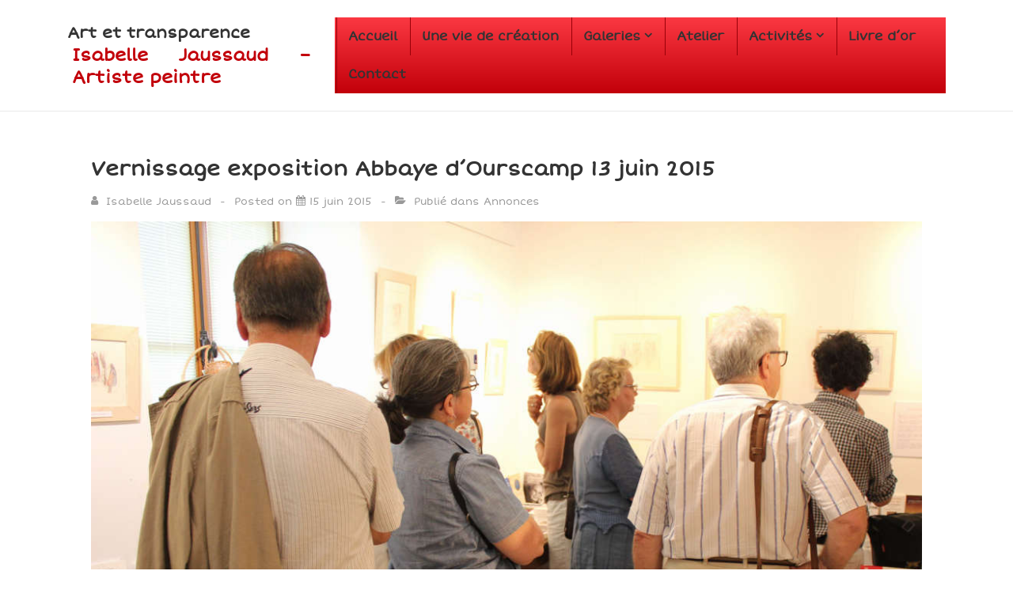

--- FILE ---
content_type: text/html; charset=UTF-8
request_url: https://www.artettransparence.com/vernissage-exposition-abbaye-dourscamp-13-juin-2015/
body_size: 16509
content:
<!doctype html>
<html class="no-js" lang="fr-FR" > <!--<![endif]-->

	<head>
		<meta charset="UTF-8"/>
		<meta name="viewport" content="width=device-width, initial-scale=1.0">
		<link rel="profile" href="http://gmpg.org/xfn/11"/>
		<link rel="pingback" href="https://www.artettransparence.com/xmlrpc.php"/>
		<meta name='robots' content='max-image-preview:large' />

	<!-- This site is optimized with the Yoast SEO plugin v15.8 - https://yoast.com/wordpress/plugins/seo/ -->
	<title>Vernissage exposition Abbaye d&#039;Ourscamp 13 juin 2015 | Art et transparence - Isabelle Jaussaud</title>
	<meta name="robots" content="index, follow, max-snippet:-1, max-image-preview:large, max-video-preview:-1" />
	<link rel="canonical" href="https://www.artettransparence.com/vernissage-exposition-abbaye-dourscamp-13-juin-2015/" />
	<meta property="og:locale" content="fr_FR" />
	<meta property="og:type" content="article" />
	<meta property="og:title" content="Vernissage exposition Abbaye d&#039;Ourscamp 13 juin 2015 | Art et transparence - Isabelle Jaussaud" />
	<meta property="og:description" content="[sc:gallery gallery=&rsquo;vernissage 13 juin 2015&prime;] Le vernissage, un véritable moment de partage, d&rsquo;explications, d&rsquo;échange, de découverte&#8230;. Merci à tous ceux qui sont venus voir mon travail et écouter mes explications techniques ! Les œuvres restent exposées jusqu&rsquo;au 28 juin 2015. &hellip; Vernissage exposition Abbaye d&rsquo;Ourscamp 13 juin 2015 Read More &raquo;" />
	<meta property="og:url" content="https://www.artettransparence.com/vernissage-exposition-abbaye-dourscamp-13-juin-2015/" />
	<meta property="og:site_name" content="Art et transparence" />
	<meta property="article:published_time" content="2015-06-15T00:40:46+00:00" />
	<meta property="article:modified_time" content="2015-06-15T12:33:01+00:00" />
	<meta property="og:image" content="https://www.artettransparence.com/wp-content/uploads/IMG_1849.jpg" />
	<meta property="og:image:width" content="1080" />
	<meta property="og:image:height" content="479" />
	<meta name="twitter:label1" content="Écrit par">
	<meta name="twitter:data1" content="Isabelle Jaussaud">
	<script type="application/ld+json" class="yoast-schema-graph">{"@context":"https://schema.org","@graph":[{"@type":"WebSite","@id":"https://www.artettransparence.com/#website","url":"https://www.artettransparence.com/","name":"Art et transparence","description":"Isabelle Jaussaud - Artiste peintre","potentialAction":[{"@type":"SearchAction","target":"https://www.artettransparence.com/?s={search_term_string}","query-input":"required name=search_term_string"}],"inLanguage":"fr-FR"},{"@type":"ImageObject","@id":"https://www.artettransparence.com/vernissage-exposition-abbaye-dourscamp-13-juin-2015/#primaryimage","inLanguage":"fr-FR","url":"https://www.artettransparence.com/wp-content/uploads/IMG_1849.jpg","width":1080,"height":479},{"@type":"WebPage","@id":"https://www.artettransparence.com/vernissage-exposition-abbaye-dourscamp-13-juin-2015/#webpage","url":"https://www.artettransparence.com/vernissage-exposition-abbaye-dourscamp-13-juin-2015/","name":"Vernissage exposition Abbaye d'Ourscamp 13 juin 2015 | Art et transparence - Isabelle Jaussaud","isPartOf":{"@id":"https://www.artettransparence.com/#website"},"primaryImageOfPage":{"@id":"https://www.artettransparence.com/vernissage-exposition-abbaye-dourscamp-13-juin-2015/#primaryimage"},"datePublished":"2015-06-15T00:40:46+00:00","dateModified":"2015-06-15T12:33:01+00:00","author":{"@id":"https://www.artettransparence.com/#/schema/person/486de695aa2cd350e4c03a2708404d02"},"breadcrumb":{"@id":"https://www.artettransparence.com/vernissage-exposition-abbaye-dourscamp-13-juin-2015/#breadcrumb"},"inLanguage":"fr-FR","potentialAction":[{"@type":"ReadAction","target":["https://www.artettransparence.com/vernissage-exposition-abbaye-dourscamp-13-juin-2015/"]}]},{"@type":"BreadcrumbList","@id":"https://www.artettransparence.com/vernissage-exposition-abbaye-dourscamp-13-juin-2015/#breadcrumb","itemListElement":[{"@type":"ListItem","position":1,"item":{"@type":"WebPage","@id":"https://www.artettransparence.com/","url":"https://www.artettransparence.com/","name":"Accueil"}},{"@type":"ListItem","position":2,"item":{"@type":"WebPage","@id":"https://www.artettransparence.com/vernissage-exposition-abbaye-dourscamp-13-juin-2015/","url":"https://www.artettransparence.com/vernissage-exposition-abbaye-dourscamp-13-juin-2015/","name":"Vernissage exposition Abbaye d&rsquo;Ourscamp 13 juin 2015"}}]},{"@type":"Person","@id":"https://www.artettransparence.com/#/schema/person/486de695aa2cd350e4c03a2708404d02","name":"Isabelle Jaussaud","image":{"@type":"ImageObject","@id":"https://www.artettransparence.com/#personlogo","inLanguage":"fr-FR","url":"https://secure.gravatar.com/avatar/be2dad79cb2278e71004fd88cabdb27f?s=96&d=mm&r=g","caption":"Isabelle Jaussaud"}}]}</script>
	<!-- / Yoast SEO plugin. -->


<link rel="alternate" type="application/rss+xml" title="Art et transparence &raquo; Flux" href="https://www.artettransparence.com/feed/" />
<link rel="alternate" type="application/rss+xml" title="Art et transparence &raquo; Flux des commentaires" href="https://www.artettransparence.com/comments/feed/" />
<link rel="alternate" type="text/calendar" title="Art et transparence &raquo; Flux iCal" href="https://www.artettransparence.com/evenements/?ical=1" />
		<!-- This site uses the Google Analytics by MonsterInsights plugin v8.24.0 - Using Analytics tracking - https://www.monsterinsights.com/ -->
		<!-- Remarque : MonsterInsights n’est actuellement pas configuré sur ce site. Le propriétaire doit authentifier son compte Google Analytics dans les réglages de MonsterInsights.  -->
					<!-- No tracking code set -->
				<!-- / Google Analytics by MonsterInsights -->
		<script>
window._wpemojiSettings = {"baseUrl":"https:\/\/s.w.org\/images\/core\/emoji\/14.0.0\/72x72\/","ext":".png","svgUrl":"https:\/\/s.w.org\/images\/core\/emoji\/14.0.0\/svg\/","svgExt":".svg","source":{"concatemoji":"https:\/\/www.artettransparence.com\/wp-includes\/js\/wp-emoji-release.min.js?ver=6.4.3"}};
/*! This file is auto-generated */
!function(i,n){var o,s,e;function c(e){try{var t={supportTests:e,timestamp:(new Date).valueOf()};sessionStorage.setItem(o,JSON.stringify(t))}catch(e){}}function p(e,t,n){e.clearRect(0,0,e.canvas.width,e.canvas.height),e.fillText(t,0,0);var t=new Uint32Array(e.getImageData(0,0,e.canvas.width,e.canvas.height).data),r=(e.clearRect(0,0,e.canvas.width,e.canvas.height),e.fillText(n,0,0),new Uint32Array(e.getImageData(0,0,e.canvas.width,e.canvas.height).data));return t.every(function(e,t){return e===r[t]})}function u(e,t,n){switch(t){case"flag":return n(e,"\ud83c\udff3\ufe0f\u200d\u26a7\ufe0f","\ud83c\udff3\ufe0f\u200b\u26a7\ufe0f")?!1:!n(e,"\ud83c\uddfa\ud83c\uddf3","\ud83c\uddfa\u200b\ud83c\uddf3")&&!n(e,"\ud83c\udff4\udb40\udc67\udb40\udc62\udb40\udc65\udb40\udc6e\udb40\udc67\udb40\udc7f","\ud83c\udff4\u200b\udb40\udc67\u200b\udb40\udc62\u200b\udb40\udc65\u200b\udb40\udc6e\u200b\udb40\udc67\u200b\udb40\udc7f");case"emoji":return!n(e,"\ud83e\udef1\ud83c\udffb\u200d\ud83e\udef2\ud83c\udfff","\ud83e\udef1\ud83c\udffb\u200b\ud83e\udef2\ud83c\udfff")}return!1}function f(e,t,n){var r="undefined"!=typeof WorkerGlobalScope&&self instanceof WorkerGlobalScope?new OffscreenCanvas(300,150):i.createElement("canvas"),a=r.getContext("2d",{willReadFrequently:!0}),o=(a.textBaseline="top",a.font="600 32px Arial",{});return e.forEach(function(e){o[e]=t(a,e,n)}),o}function t(e){var t=i.createElement("script");t.src=e,t.defer=!0,i.head.appendChild(t)}"undefined"!=typeof Promise&&(o="wpEmojiSettingsSupports",s=["flag","emoji"],n.supports={everything:!0,everythingExceptFlag:!0},e=new Promise(function(e){i.addEventListener("DOMContentLoaded",e,{once:!0})}),new Promise(function(t){var n=function(){try{var e=JSON.parse(sessionStorage.getItem(o));if("object"==typeof e&&"number"==typeof e.timestamp&&(new Date).valueOf()<e.timestamp+604800&&"object"==typeof e.supportTests)return e.supportTests}catch(e){}return null}();if(!n){if("undefined"!=typeof Worker&&"undefined"!=typeof OffscreenCanvas&&"undefined"!=typeof URL&&URL.createObjectURL&&"undefined"!=typeof Blob)try{var e="postMessage("+f.toString()+"("+[JSON.stringify(s),u.toString(),p.toString()].join(",")+"));",r=new Blob([e],{type:"text/javascript"}),a=new Worker(URL.createObjectURL(r),{name:"wpTestEmojiSupports"});return void(a.onmessage=function(e){c(n=e.data),a.terminate(),t(n)})}catch(e){}c(n=f(s,u,p))}t(n)}).then(function(e){for(var t in e)n.supports[t]=e[t],n.supports.everything=n.supports.everything&&n.supports[t],"flag"!==t&&(n.supports.everythingExceptFlag=n.supports.everythingExceptFlag&&n.supports[t]);n.supports.everythingExceptFlag=n.supports.everythingExceptFlag&&!n.supports.flag,n.DOMReady=!1,n.readyCallback=function(){n.DOMReady=!0}}).then(function(){return e}).then(function(){var e;n.supports.everything||(n.readyCallback(),(e=n.source||{}).concatemoji?t(e.concatemoji):e.wpemoji&&e.twemoji&&(t(e.twemoji),t(e.wpemoji)))}))}((window,document),window._wpemojiSettings);
</script>
<link rel='stylesheet' id='tribe-common-skeleton-style-css' href='https://www.artettransparence.com/wp-content/plugins/the-events-calendar/common/src/resources/css/common-skeleton.min.css?ver=4.12.16' media='all' />
<link rel='stylesheet' id='tribe-tooltip-css' href='https://www.artettransparence.com/wp-content/plugins/the-events-calendar/common/src/resources/css/tooltip.min.css?ver=4.12.16' media='all' />
<style id='wp-emoji-styles-inline-css'>

	img.wp-smiley, img.emoji {
		display: inline !important;
		border: none !important;
		box-shadow: none !important;
		height: 1em !important;
		width: 1em !important;
		margin: 0 0.07em !important;
		vertical-align: -0.1em !important;
		background: none !important;
		padding: 0 !important;
	}
</style>
<link rel='stylesheet' id='wp-block-library-css' href='https://www.artettransparence.com/wp-includes/css/dist/block-library/style.min.css?ver=6.4.3' media='all' />
<style id='wp-block-library-theme-inline-css'>
.wp-block-audio figcaption{color:#555;font-size:13px;text-align:center}.is-dark-theme .wp-block-audio figcaption{color:hsla(0,0%,100%,.65)}.wp-block-audio{margin:0 0 1em}.wp-block-code{border:1px solid #ccc;border-radius:4px;font-family:Menlo,Consolas,monaco,monospace;padding:.8em 1em}.wp-block-embed figcaption{color:#555;font-size:13px;text-align:center}.is-dark-theme .wp-block-embed figcaption{color:hsla(0,0%,100%,.65)}.wp-block-embed{margin:0 0 1em}.blocks-gallery-caption{color:#555;font-size:13px;text-align:center}.is-dark-theme .blocks-gallery-caption{color:hsla(0,0%,100%,.65)}.wp-block-image figcaption{color:#555;font-size:13px;text-align:center}.is-dark-theme .wp-block-image figcaption{color:hsla(0,0%,100%,.65)}.wp-block-image{margin:0 0 1em}.wp-block-pullquote{border-bottom:4px solid;border-top:4px solid;color:currentColor;margin-bottom:1.75em}.wp-block-pullquote cite,.wp-block-pullquote footer,.wp-block-pullquote__citation{color:currentColor;font-size:.8125em;font-style:normal;text-transform:uppercase}.wp-block-quote{border-left:.25em solid;margin:0 0 1.75em;padding-left:1em}.wp-block-quote cite,.wp-block-quote footer{color:currentColor;font-size:.8125em;font-style:normal;position:relative}.wp-block-quote.has-text-align-right{border-left:none;border-right:.25em solid;padding-left:0;padding-right:1em}.wp-block-quote.has-text-align-center{border:none;padding-left:0}.wp-block-quote.is-large,.wp-block-quote.is-style-large,.wp-block-quote.is-style-plain{border:none}.wp-block-search .wp-block-search__label{font-weight:700}.wp-block-search__button{border:1px solid #ccc;padding:.375em .625em}:where(.wp-block-group.has-background){padding:1.25em 2.375em}.wp-block-separator.has-css-opacity{opacity:.4}.wp-block-separator{border:none;border-bottom:2px solid;margin-left:auto;margin-right:auto}.wp-block-separator.has-alpha-channel-opacity{opacity:1}.wp-block-separator:not(.is-style-wide):not(.is-style-dots){width:100px}.wp-block-separator.has-background:not(.is-style-dots){border-bottom:none;height:1px}.wp-block-separator.has-background:not(.is-style-wide):not(.is-style-dots){height:2px}.wp-block-table{margin:0 0 1em}.wp-block-table td,.wp-block-table th{word-break:normal}.wp-block-table figcaption{color:#555;font-size:13px;text-align:center}.is-dark-theme .wp-block-table figcaption{color:hsla(0,0%,100%,.65)}.wp-block-video figcaption{color:#555;font-size:13px;text-align:center}.is-dark-theme .wp-block-video figcaption{color:hsla(0,0%,100%,.65)}.wp-block-video{margin:0 0 1em}.wp-block-template-part.has-background{margin-bottom:0;margin-top:0;padding:1.25em 2.375em}
</style>
<style id='classic-theme-styles-inline-css'>
/*! This file is auto-generated */
.wp-block-button__link{color:#fff;background-color:#32373c;border-radius:9999px;box-shadow:none;text-decoration:none;padding:calc(.667em + 2px) calc(1.333em + 2px);font-size:1.125em}.wp-block-file__button{background:#32373c;color:#fff;text-decoration:none}
</style>
<style id='global-styles-inline-css'>
body{--wp--preset--color--black: #000000;--wp--preset--color--cyan-bluish-gray: #abb8c3;--wp--preset--color--white: #ffffff;--wp--preset--color--pale-pink: #f78da7;--wp--preset--color--vivid-red: #cf2e2e;--wp--preset--color--luminous-vivid-orange: #ff6900;--wp--preset--color--luminous-vivid-amber: #fcb900;--wp--preset--color--light-green-cyan: #7bdcb5;--wp--preset--color--vivid-green-cyan: #00d084;--wp--preset--color--pale-cyan-blue: #8ed1fc;--wp--preset--color--vivid-cyan-blue: #0693e3;--wp--preset--color--vivid-purple: #9b51e0;--wp--preset--color--button-color: #0066CC;--wp--preset--color--button-hover-color: #10659C;--wp--preset--color--button-hover-text-color: #FFFFFF;--wp--preset--color--button-text-color: #FFFFFF;--wp--preset--color--responsive-container-background-color: #333333;--wp--preset--color--responsive-main-container-background-color: #ffffff;--wp--preset--gradient--vivid-cyan-blue-to-vivid-purple: linear-gradient(135deg,rgba(6,147,227,1) 0%,rgb(155,81,224) 100%);--wp--preset--gradient--light-green-cyan-to-vivid-green-cyan: linear-gradient(135deg,rgb(122,220,180) 0%,rgb(0,208,130) 100%);--wp--preset--gradient--luminous-vivid-amber-to-luminous-vivid-orange: linear-gradient(135deg,rgba(252,185,0,1) 0%,rgba(255,105,0,1) 100%);--wp--preset--gradient--luminous-vivid-orange-to-vivid-red: linear-gradient(135deg,rgba(255,105,0,1) 0%,rgb(207,46,46) 100%);--wp--preset--gradient--very-light-gray-to-cyan-bluish-gray: linear-gradient(135deg,rgb(238,238,238) 0%,rgb(169,184,195) 100%);--wp--preset--gradient--cool-to-warm-spectrum: linear-gradient(135deg,rgb(74,234,220) 0%,rgb(151,120,209) 20%,rgb(207,42,186) 40%,rgb(238,44,130) 60%,rgb(251,105,98) 80%,rgb(254,248,76) 100%);--wp--preset--gradient--blush-light-purple: linear-gradient(135deg,rgb(255,206,236) 0%,rgb(152,150,240) 100%);--wp--preset--gradient--blush-bordeaux: linear-gradient(135deg,rgb(254,205,165) 0%,rgb(254,45,45) 50%,rgb(107,0,62) 100%);--wp--preset--gradient--luminous-dusk: linear-gradient(135deg,rgb(255,203,112) 0%,rgb(199,81,192) 50%,rgb(65,88,208) 100%);--wp--preset--gradient--pale-ocean: linear-gradient(135deg,rgb(255,245,203) 0%,rgb(182,227,212) 50%,rgb(51,167,181) 100%);--wp--preset--gradient--electric-grass: linear-gradient(135deg,rgb(202,248,128) 0%,rgb(113,206,126) 100%);--wp--preset--gradient--midnight: linear-gradient(135deg,rgb(2,3,129) 0%,rgb(40,116,252) 100%);--wp--preset--font-size--small: 13px;--wp--preset--font-size--medium: 20px;--wp--preset--font-size--large: 26px;--wp--preset--font-size--x-large: 42px;--wp--preset--font-size--normal: 16px;--wp--preset--font-size--larger: 33px;--wp--preset--spacing--20: 0.44rem;--wp--preset--spacing--30: 0.67rem;--wp--preset--spacing--40: 1rem;--wp--preset--spacing--50: 1.5rem;--wp--preset--spacing--60: 2.25rem;--wp--preset--spacing--70: 3.38rem;--wp--preset--spacing--80: 5.06rem;--wp--preset--shadow--natural: 6px 6px 9px rgba(0, 0, 0, 0.2);--wp--preset--shadow--deep: 12px 12px 50px rgba(0, 0, 0, 0.4);--wp--preset--shadow--sharp: 6px 6px 0px rgba(0, 0, 0, 0.2);--wp--preset--shadow--outlined: 6px 6px 0px -3px rgba(255, 255, 255, 1), 6px 6px rgba(0, 0, 0, 1);--wp--preset--shadow--crisp: 6px 6px 0px rgba(0, 0, 0, 1);}:where(.is-layout-flex){gap: 0.5em;}:where(.is-layout-grid){gap: 0.5em;}body .is-layout-flow > .alignleft{float: left;margin-inline-start: 0;margin-inline-end: 2em;}body .is-layout-flow > .alignright{float: right;margin-inline-start: 2em;margin-inline-end: 0;}body .is-layout-flow > .aligncenter{margin-left: auto !important;margin-right: auto !important;}body .is-layout-constrained > .alignleft{float: left;margin-inline-start: 0;margin-inline-end: 2em;}body .is-layout-constrained > .alignright{float: right;margin-inline-start: 2em;margin-inline-end: 0;}body .is-layout-constrained > .aligncenter{margin-left: auto !important;margin-right: auto !important;}body .is-layout-constrained > :where(:not(.alignleft):not(.alignright):not(.alignfull)){max-width: var(--wp--style--global--content-size);margin-left: auto !important;margin-right: auto !important;}body .is-layout-constrained > .alignwide{max-width: var(--wp--style--global--wide-size);}body .is-layout-flex{display: flex;}body .is-layout-flex{flex-wrap: wrap;align-items: center;}body .is-layout-flex > *{margin: 0;}body .is-layout-grid{display: grid;}body .is-layout-grid > *{margin: 0;}:where(.wp-block-columns.is-layout-flex){gap: 2em;}:where(.wp-block-columns.is-layout-grid){gap: 2em;}:where(.wp-block-post-template.is-layout-flex){gap: 1.25em;}:where(.wp-block-post-template.is-layout-grid){gap: 1.25em;}.has-black-color{color: var(--wp--preset--color--black) !important;}.has-cyan-bluish-gray-color{color: var(--wp--preset--color--cyan-bluish-gray) !important;}.has-white-color{color: var(--wp--preset--color--white) !important;}.has-pale-pink-color{color: var(--wp--preset--color--pale-pink) !important;}.has-vivid-red-color{color: var(--wp--preset--color--vivid-red) !important;}.has-luminous-vivid-orange-color{color: var(--wp--preset--color--luminous-vivid-orange) !important;}.has-luminous-vivid-amber-color{color: var(--wp--preset--color--luminous-vivid-amber) !important;}.has-light-green-cyan-color{color: var(--wp--preset--color--light-green-cyan) !important;}.has-vivid-green-cyan-color{color: var(--wp--preset--color--vivid-green-cyan) !important;}.has-pale-cyan-blue-color{color: var(--wp--preset--color--pale-cyan-blue) !important;}.has-vivid-cyan-blue-color{color: var(--wp--preset--color--vivid-cyan-blue) !important;}.has-vivid-purple-color{color: var(--wp--preset--color--vivid-purple) !important;}.has-black-background-color{background-color: var(--wp--preset--color--black) !important;}.has-cyan-bluish-gray-background-color{background-color: var(--wp--preset--color--cyan-bluish-gray) !important;}.has-white-background-color{background-color: var(--wp--preset--color--white) !important;}.has-pale-pink-background-color{background-color: var(--wp--preset--color--pale-pink) !important;}.has-vivid-red-background-color{background-color: var(--wp--preset--color--vivid-red) !important;}.has-luminous-vivid-orange-background-color{background-color: var(--wp--preset--color--luminous-vivid-orange) !important;}.has-luminous-vivid-amber-background-color{background-color: var(--wp--preset--color--luminous-vivid-amber) !important;}.has-light-green-cyan-background-color{background-color: var(--wp--preset--color--light-green-cyan) !important;}.has-vivid-green-cyan-background-color{background-color: var(--wp--preset--color--vivid-green-cyan) !important;}.has-pale-cyan-blue-background-color{background-color: var(--wp--preset--color--pale-cyan-blue) !important;}.has-vivid-cyan-blue-background-color{background-color: var(--wp--preset--color--vivid-cyan-blue) !important;}.has-vivid-purple-background-color{background-color: var(--wp--preset--color--vivid-purple) !important;}.has-black-border-color{border-color: var(--wp--preset--color--black) !important;}.has-cyan-bluish-gray-border-color{border-color: var(--wp--preset--color--cyan-bluish-gray) !important;}.has-white-border-color{border-color: var(--wp--preset--color--white) !important;}.has-pale-pink-border-color{border-color: var(--wp--preset--color--pale-pink) !important;}.has-vivid-red-border-color{border-color: var(--wp--preset--color--vivid-red) !important;}.has-luminous-vivid-orange-border-color{border-color: var(--wp--preset--color--luminous-vivid-orange) !important;}.has-luminous-vivid-amber-border-color{border-color: var(--wp--preset--color--luminous-vivid-amber) !important;}.has-light-green-cyan-border-color{border-color: var(--wp--preset--color--light-green-cyan) !important;}.has-vivid-green-cyan-border-color{border-color: var(--wp--preset--color--vivid-green-cyan) !important;}.has-pale-cyan-blue-border-color{border-color: var(--wp--preset--color--pale-cyan-blue) !important;}.has-vivid-cyan-blue-border-color{border-color: var(--wp--preset--color--vivid-cyan-blue) !important;}.has-vivid-purple-border-color{border-color: var(--wp--preset--color--vivid-purple) !important;}.has-vivid-cyan-blue-to-vivid-purple-gradient-background{background: var(--wp--preset--gradient--vivid-cyan-blue-to-vivid-purple) !important;}.has-light-green-cyan-to-vivid-green-cyan-gradient-background{background: var(--wp--preset--gradient--light-green-cyan-to-vivid-green-cyan) !important;}.has-luminous-vivid-amber-to-luminous-vivid-orange-gradient-background{background: var(--wp--preset--gradient--luminous-vivid-amber-to-luminous-vivid-orange) !important;}.has-luminous-vivid-orange-to-vivid-red-gradient-background{background: var(--wp--preset--gradient--luminous-vivid-orange-to-vivid-red) !important;}.has-very-light-gray-to-cyan-bluish-gray-gradient-background{background: var(--wp--preset--gradient--very-light-gray-to-cyan-bluish-gray) !important;}.has-cool-to-warm-spectrum-gradient-background{background: var(--wp--preset--gradient--cool-to-warm-spectrum) !important;}.has-blush-light-purple-gradient-background{background: var(--wp--preset--gradient--blush-light-purple) !important;}.has-blush-bordeaux-gradient-background{background: var(--wp--preset--gradient--blush-bordeaux) !important;}.has-luminous-dusk-gradient-background{background: var(--wp--preset--gradient--luminous-dusk) !important;}.has-pale-ocean-gradient-background{background: var(--wp--preset--gradient--pale-ocean) !important;}.has-electric-grass-gradient-background{background: var(--wp--preset--gradient--electric-grass) !important;}.has-midnight-gradient-background{background: var(--wp--preset--gradient--midnight) !important;}.has-small-font-size{font-size: var(--wp--preset--font-size--small) !important;}.has-medium-font-size{font-size: var(--wp--preset--font-size--medium) !important;}.has-large-font-size{font-size: var(--wp--preset--font-size--large) !important;}.has-x-large-font-size{font-size: var(--wp--preset--font-size--x-large) !important;}
.wp-block-navigation a:where(:not(.wp-element-button)){color: inherit;}
:where(.wp-block-post-template.is-layout-flex){gap: 1.25em;}:where(.wp-block-post-template.is-layout-grid){gap: 1.25em;}
:where(.wp-block-columns.is-layout-flex){gap: 2em;}:where(.wp-block-columns.is-layout-grid){gap: 2em;}
.wp-block-pullquote{font-size: 1.5em;line-height: 1.6;}
</style>
<link rel='stylesheet' id='eeb-css-frontend-css' href='https://www.artettransparence.com/wp-content/plugins/email-encoder-bundle/core/includes/assets/css/style.css?ver=240222-165250' media='all' />
<link rel='stylesheet' id='foobox-free-min-css' href='https://www.artettransparence.com/wp-content/plugins/foobox-image-lightbox/free/css/foobox.free.min.css?ver=2.7.27' media='all' />
<link rel='stylesheet' id='responsive-lightbox-imagelightbox-css' href='https://www.artettransparence.com/wp-content/plugins/responsive-lightbox/assets/imagelightbox/imagelightbox.min.css?ver=2.4.6' media='all' />
<link rel='stylesheet' id='WP-ViperGB-Default-css' href='https://www.artettransparence.com/wp-content/plugins/wp-vipergb/styles/Default.css?ver=1.6.1' media='all' />
<link rel='stylesheet' id='responsive-style-css' href='https://www.artettransparence.com/wp-content/themes/responsive/core/css/style.min.css?ver=4.4.4' media='all' />
<style id='responsive-style-inline-css'>
:root .has-button-color-color { color: #0066CC; }:root .has-button-color-background-color { background-color: #0066CC; }:root .has-button-hover-color-color { color: #10659C; }:root .has-button-hover-color-background-color { background-color: #10659C; }:root .has-button-hover-text-color-color { color: #FFFFFF; }:root .has-button-hover-text-color-background-color { background-color: #FFFFFF; }:root .has-button-text-color-color { color: #FFFFFF; }:root .has-button-text-color-background-color { background-color: #FFFFFF; }:root .has-responsive-container-background-color-color { color: #333333; }:root .has-responsive-container-background-color-background-color { background-color: #333333; }:root .has-responsive-main-container-background-color-color { color: #ffffff; }:root .has-responsive-main-container-background-color-background-color { background-color: #ffffff; }
 .container, [class*='__inner-container'], .site-header-full-width-main-navigation:not(.responsive-site-full-width) .main-navigation-wrapper{max-width:1140px}.page.front-page.responsive-site-style-content-boxed .custom-home-widget-section.home-widgets, .blog.front-page.responsive-site-style-content-boxed .custom-home-widget-section.home-widgets, .responsive-site-style-content-boxed .custom-home-about-section, .responsive-site-style-content-boxed .custom-home-feature-section, .responsive-site-style-content-boxed .custom-home-team-section, .responsive-site-style-content-boxed .custom-home-testimonial-section, .responsive-site-style-content-boxed .custom-home-contact-section, .responsive-site-style-content-boxed .custom-home-widget-section, .responsive-site-style-content-boxed .custom-home-featured-area, .responsive-site-style-content-boxed .site-content-header, .responsive-site-style-content-boxed .content-area-wrapper, .responsive-site-style-content-boxed .site-content .hentry, .responsive-site-style-content-boxed .give-wrap .give_forms, .responsive-site-style-content-boxed .navigation, .responsive-site-style-content-boxed .comments-area, .responsive-site-style-content-boxed .comment-respond, .responsive-site-style-boxed .custom-home-about-section, .responsive-site-style-boxed .custom-home-feature-section, .responsive-site-style-boxed .custom-home-team-section, .responsive-site-style-boxed .custom-home-testimonial-section, .responsive-site-style-boxed .custom-home-contact-section, .responsive-site-style-boxed .custom-home-widget-section, .responsive-site-style-boxed .custom-home-featured-area, .responsive-site-style-boxed .site-content-header, .responsive-site-style-boxed .site-content .hentry, .responsive-site-style-boxed .give-wrap .give_forms, .responsive-site-style-boxed .navigation, .responsive-site-style-boxed .comments-area, .responsive-site-style-boxed .comment-respond, .responsive-site-style-boxed .comment-respond, .responsive-site-style-boxed aside#secondary .widget-wrapper, .responsive-site-style-boxed .site-content article.product{background-color:#ffffff;border-radius:0px}address, blockquote, pre, code, kbd, tt, var{background-color:#eaeaea}.responsive-site-style-content-boxed .hentry, .responsive-site-style-content-boxed .give-wrap .give_forms, .responsive-site-style-content-boxed .navigation, .responsive-site-style-content-boxed .site-content-header, .responsive-site-style-content-boxed .comments-area, .responsive-site-style-content-boxed .comment-respond, .responsive-site-style-boxed .give-wrap .give_forms, .responsive-site-style-boxed .hentry, .responsive-site-style-boxed .site-content-header, .responsive-site-style-boxed .navigation, .responsive-site-style-boxed .comments-area, .responsive-site-style-boxed .comment-respond, .page.front-page.responsive-site-style-flat .widget-wrapper, .blog.front-page.responsive-site-style-flat .widget-wrapper, .responsive-site-style-boxed .widget-wrapper, .responsive-site-style-boxed .site-content article.product{padding:30px}@media screen and ( max-width:992px ){.responsive-site-style-content-boxed .hentry, .responsive-site-style-content-boxed .give-wrap .give_forms, .responsive-site-style-content-boxed .site-content-header, .responsive-site-style-content-boxed .navigation, .responsive-site-style-content-boxed .comments-area, .responsive-site-style-content-boxed .comment-respond, .responsive-site-style-boxed .site-content-header, .responsive-site-style-boxed .hentry, .responsive-site-style-boxed .give-wrap .give_forms, .responsive-site-style-boxed .navigation, .responsive-site-style-boxed .comments-area, .responsive-site-style-boxed .comment-respond, .page.front-page.responsive-site-style-flat .widget-wrapper, .blog.front-page.responsive-site-style-flat .widget-wrapper, .responsive-site-style-boxed .widget-wrapper, .responsive-site-style-boxed .site-content article.product, .page-template-gutenberg-fullwidth.responsive-site-style-content-boxed .hentry .post-entry > div:not(.wp-block-cover):not(.wp-block-coblocks-map), .page-template-gutenberg-fullwidth.responsive-site-style-boxed .hentry .post-entry > div:not(.wp-block-cover):not(.wp-block-coblocks-map){padding:30px}}@media screen and ( max-width:576px ){.responsive-site-style-content-boxed .site-content-header, .responsive-site-style-content-boxed .give-wrap .give_forms, .responsive-site-style-content-boxed .hentry, .responsive-site-style-content-boxed .navigation, .responsive-site-style-content-boxed .comments-area, .responsive-site-style-content-boxed .comment-respond, .responsive-site-style-boxed .site-content-header, .responsive-site-style-boxed .hentry, .responsive-site-style-boxed .give-wrap .give_forms, .responsive-site-style-boxed .navigation, .responsive-site-style-boxed .comments-area, .responsive-site-style-boxed .comment-respond, .page.front-page.responsive-site-style-flat .widget-wrapper, .blog.front-page.responsive-site-style-flat .widget-wrapper, .responsive-site-style-boxed .widget-wrapper, .responsive-site-style-boxed .site-content article.product, .page-template-gutenberg-fullwidth.responsive-site-style-content-boxed .hentry .post-entry > div:not(.wp-block-cover):not(.wp-block-coblocks-map), .page-template-gutenberg-fullwidth.responsive-site-style-boxed .hentry .post-entry > div:not(.wp-block-cover):not(.wp-block-coblocks-map){padding:30px}}body{color:#333333}.post-data *, .hentry .post-data a, .hentry .post-data, .post-meta *, .hentry .post-meta a{color:#999999}a{color:#0066CC}.entry-content .woocommerce a.remove:hover{color:#0066CC !important;border-color:#0066CC}a:hover{color:#10659C}label{color:#333333}.page.front-page .button, .blog.front-page .button, .read-more-button .hentry .read-more .more-link, input[type=button], input[type=submit], button, .button, .wp-block-button__link, body div.wpforms-container-full .wpforms-form input[type=submit], body div.wpforms-container-full .wpforms-form button[type=submit], body div.wpforms-container-full .wpforms-form .wpforms-page-button{background-color:#0066CC;border:0px solid #10659C;border-radius:0px;color:#ffffff;padding:10px}@media screen and ( max-width:992px ){.page.front-page .button, .blog.front-page .button, .read-more-button .hentry .read-more .more-link, input[type=button], .wp-block-button__link, input[type=submit], button, .button, body div.wpforms-container-full .wpforms-form input[type=submit], body div.wpforms-container-full .wpforms-form button[type=submit], body div.wpforms-container-full .wpforms-form .wpforms-page-button{padding:10px}}@media screen and ( max-width:576px ){.page.front-page .button, .blog.front-page .button, .read-more-button .hentry .read-more .more-link, input[type=button], .wp-block-button__link, input[type=submit], button, .button, body div.wpforms-container-full .wpforms-form input[type=submit], body div.wpforms-container-full .wpforms-form button[type=submit], body div.wpforms-container-full .wpforms-form .wpforms-page-button{padding:10px}}.page.front-page .button:focus, .blog.front-page .button:focus, .page.front-page .button:hover, .blog.front-page .button:hover, .wp-block-button__link.has-text-color.has-background:focus, .wp-block-button__link.has-text-color.has-background:hover, .wp-block-button__link.has-text-color:focus, .wp-block-button__link.has-text-color:hover, .wp-block-button__link.has-background:hover, .wp-block-button__link.has-background:focus{color:#ffffff !important;background-color:#10659C !important}.wp-block-button__link:focus, .wp-block-button__link:hover, .read-more-button .hentry .read-more .more-link:hover, .read-more-button .hentry .read-more .more-link:focus, input[type=button]:hover, input[type=submit]:hover, input[type=button]:focus, input[type=submit]:focus, button:hover, button:focus, .button:hover, .button:focus, body div.wpforms-container-full .wpforms-form input[type=submit]:hover, body div.wpforms-container-full .wpforms-form input[type=submit]:focus, body div.wpforms-container-full .wpforms-form input[type=submit]:active, body div.wpforms-container-full .wpforms-form button[type=submit]:hover, body div.wpforms-container-full .wpforms-form button[type=submit]:focus, body div.wpforms-container-full .wpforms-form button[type=submit]:active, body div.wpforms-container-full .wpforms-form .wpforms-page-button:hover, body div.wpforms-container-full .wpforms-form .wpforms-page-button:active, body div.wpforms-container-full .wpforms-form .wpforms-page-button:focus{color:#ffffff;border:0px solid #0066CC;background-color:#10659C}select, textarea, input[type=tel], input[type=email], input[type=number], input[type=search], input[type=text], input[type=date], input[type=datetime], input[type=datetime-local], input[type=month], input[type=password], input[type=range], input[type=time], input[type=url], input[type=week], body div.wpforms-container-full .wpforms-form input[type=date], body div.wpforms-container-full .wpforms-form input[type=datetime], body div.wpforms-container-full .wpforms-form input[type=datetime-local], body div.wpforms-container-full .wpforms-form input[type=email], body div.wpforms-container-full .wpforms-form input[type=month], body div.wpforms-container-full .wpforms-form input[type=number], body div.wpforms-container-full .wpforms-form input[type=password], body div.wpforms-container-full .wpforms-form input[type=range], body div.wpforms-container-full .wpforms-form input[type=search], body div.wpforms-container-full .wpforms-form input[type=tel], body div.wpforms-container-full .wpforms-form input[type=text], body div.wpforms-container-full .wpforms-form input[type=time], body div.wpforms-container-full .wpforms-form input[type=url], body div.wpforms-container-full .wpforms-form input[type=week], body div.wpforms-container-full .wpforms-form select, body div.wpforms-container-full .wpforms-form textarea{color:#333333;background-color:#ffffff;border:1px solid #cccccc;border-radius:0px;line-height:1.75;padding:3px;height:auto}body div.wpforms-container-full .wpforms-form select, select{background-image:linear-gradient(45deg, transparent 50%, #333333 50%), linear-gradient(135deg, #333333 50%, transparent 50%)}body div.wpforms-container-full .wpforms-form .wpforms-field input.wpforms-error, body div.wpforms-container-full .wpforms-form .wpforms-field input.user-invalid, body div.wpforms-container-full .wpforms-form .wpforms-field textarea.wpforms-error, body div.wpforms-container-full .wpforms-form .wpforms-field textarea.user-invalid, body div.wpforms-container-full .wpforms-form .wpforms-field select.wpforms-error, body div.wpforms-container-full .wpforms-form .wpforms-field select.user-invalid{border-width:1px}@media screen and ( max-width:992px ){select, textarea, input[type=tel], input[type=email], input[type=number], input[type=search], input[type=text], input[type=date], input[type=datetime], input[type=datetime-local], input[type=month], input[type=password], input[type=range], input[type=time], input[type=url], input[type=week], body div.wpforms-container-full .wpforms-form input[type=date], body div.wpforms-container-full .wpforms-form input[type=datetime], body div.wpforms-container-full .wpforms-form input[type=datetime-local], body div.wpforms-container-full .wpforms-form input[type=email], body div.wpforms-container-full .wpforms-form input[type=month], body div.wpforms-container-full .wpforms-form input[type=number], body div.wpforms-container-full .wpforms-form input[type=password], body div.wpforms-container-full .wpforms-form input[type=range], body div.wpforms-container-full .wpforms-form input[type=search], body div.wpforms-container-full .wpforms-form input[type=tel], body div.wpforms-container-full .wpforms-form input[type=text], body div.wpforms-container-full .wpforms-form input[type=time], body div.wpforms-container-full .wpforms-form input[type=url], body div.wpforms-container-full .wpforms-form input[type=week], body div.wpforms-container-full .wpforms-form select, body div.wpforms-container-full .wpforms-form textarea{padding:3px}}@media screen and ( max-width:576px ){select, textarea, input[type=tel], input[type=email], input[type=number], input[type=search], input[type=text], input[type=date], input[type=datetime], input[type=datetime-local], input[type=month], input[type=password], input[type=range], input[type=time], input[type=url], input[type=week], body div.wpforms-container-full .wpforms-form input[type=date], body div.wpforms-container-full .wpforms-form input[type=datetime], body div.wpforms-container-full .wpforms-form input[type=datetime-local], body div.wpforms-container-full .wpforms-form input[type=email], body div.wpforms-container-full .wpforms-form input[type=month], body div.wpforms-container-full .wpforms-form input[type=number], body div.wpforms-container-full .wpforms-form input[type=password], body div.wpforms-container-full .wpforms-form input[type=range], body div.wpforms-container-full .wpforms-form input[type=search], body div.wpforms-container-full .wpforms-form input[type=tel], body div.wpforms-container-full .wpforms-form input[type=text], body div.wpforms-container-full .wpforms-form input[type=time], body div.wpforms-container-full .wpforms-form input[type=url], body div.wpforms-container-full .wpforms-form input[type=week], body div.wpforms-container-full .wpforms-form select, body div.wpforms-container-full .wpforms-form textarea{padding:3px}}h1{color:#333333}h2{color:#333333}h3{color:#333333}h4{color:#333333}h5{color:#333333}h6{color:#333333}.widget-area .widget-title h4{color:#333333}.responsive-site-style-boxed aside#secondary .widget-wrapper{background-color:#ffffff}.widget-area{color:#333333}.widget-area .widget-wrapper a{color:#0066CC}.widget-area .widget-wrapper a:hover{color:#10659C}@media (min-width:992px){.main-navigation .menu-toggle{display:none}.site-branding{width:auto}.main-navigation .menu{display:block}.main-navigation .menu > li{border-bottom:none;float:left;margin-left:2px}.main-navigation .menu > li.menu-item-has-children > a:after, .main-navigation .menu > li.page_item_has_children > a:after{content:'\f107';font-family:icomoon;margin-left:5px;font-size:0.96em}.main-navigation .children, .main-navigation .sub-menu{background-color:#ffffff;box-shadow:0 0px 2px #cccccc;left:-9999em;margin-left:0;top:100%;position:absolute;width:240px;z-index:9999}.main-navigation .children > li.focus > .children, .main-navigation .children > li.focus > .sub-menu, .main-navigation .children > li:hover > .children, .main-navigation .children > li:hover > .sub-menu, .main-navigation .sub-menu > li.focus > .children, .main-navigation .sub-menu > li.focus > .sub-menu, .main-navigation .sub-menu > li:hover > .children, .main-navigation .sub-menu > li:hover > .sub-menu{left:100%;top:0}.main-navigation .children > li:first-child, .main-navigation .sub-menu > li:first-child{border-top:none}.main-navigation .children > li.menu-item-has-children > a:after, .main-navigation .children > li.page_item_has_children > a:after, .main-navigation .sub-menu > li.menu-item-has-children > a:after, .main-navigation .sub-menu > li.page_item_has_children > a:after{content:'\f105';float:right;font-family:icomoon;margin-left:5px;font-size:0.96em}.main-navigation .children a, .main-navigation .sub-menu a{padding:5px 15px}.site-header-layout-horizontal.site-header-main-navigation-site-branding .main-navigation .menu > li{margin-left:0;margin-right:2px}.site-header-layout-vertical .site-header .row{flex-direction:column}.site-header-layout-vertical .main-navigation .menu > li{margin-left:0;margin-right:2px}.site-header-layout-vertical.site-header-alignment-center .main-navigation .menu{display:table;margin-left:auto;margin-right:auto;width:auto}.site-header-layout-vertical.site-header-alignment-center .main-navigation .menu > li{margin-left:1px;margin-right:1px}.site-header-layout-vertical.site-header-alignment-right .main-navigation .menu{display:table;margin-right:0;margin-left:auto}.site-header-layout-vertical.site-header-alignment-right .main-navigation .menu > li{margin-left:1px;margin-right:0}.site-header-layout-vertical.site-header-full-width-main-navigation .main-navigation{margin-left:calc( 50% - 50vw );margin-right:calc( 50% - 50vw );max-width:100vw;width:100vw}.site-header-layout-horizontal .site-header .row{flex-wrap:nowrap}.site-header-layout-vertical.site-header-alignment-center .site-branding{text-align:center}.site-header-layout-vertical.site-header-alignment-center .main-navigation .menu-toggle{text-align:center;margin:auto}.site-header-layout-vertical.site-header-alignment-right .site-branding{text-align:right}.site-header-layout-vertical.site-header-alignment-right .main-navigation .menu-toggle{text-align:right;float:right}.site-header-layout-horizontal.header-widget-position-with_logo .site-branding{padding-right:75px}.site-header-layout-vertical.site-header-alignment-center .site-branding{text-align:center}.site-header-layout-vertical.site-header-alignment-center .main-navigation .menu-toggle{text-align:center;margin:auto}.site-header-layout-vertical.site-header-alignment-center .main-navigation .menu > li{margin-left:1px;margin-right:1px}.site-header-layout-vertical.site-header-alignment-right .site-branding{text-align:right}.site-header-layout-vertical.site-header-alignment-right .main-navigation .menu-toggle{text-align:right;float:right}.site-header-layout-vertical.site-header-alignment-right .main-navigation .menu > li{margin-left:1px;margin-right:1px}.site-header-layout-vertical.site-header-site-branding-main-navigation.site-header-full-width-main-navigation .main-navigation{border-top:1px solid #eaeaea}.site-header-layout-vertical.site-header-site-branding-main-navigation.site-header-full-width-main-navigation .main-navigation div{border-bottom:0}.site-header-layout-vertical.site-header-main-navigation-site-branding.site-header-full-width-main-navigation .main-navigation{border-bottom:1px solid #eaeaea;border-top:0}.site-header-layout-vertical.site-header-main-navigation-site-branding.site-header-full-width-main-navigation .main-navigation div{border-bottom:0}}@media screen and ( max-width:992px ){.site-mobile-header-layout-horizontal.site-header-main-navigation-site-branding .main-navigation .menu-toggle{bottom:28px}.site-mobile-header-layout-horizontal.site-header-site-branding-main-navigation .main-navigation .menu-toggle{top:28px}.site-mobile-header-layout-horizontal.header-widget-position-with_logo .site-branding{padding-right:75px}.site-mobile-header-layout-vertical.site-mobile-header-alignment-center .site-branding{text-align:center}.site-mobile-header-layout-vertical.site-mobile-header-alignment-center .main-navigation .menu-toggle{text-align:center;margin:auto}.site-mobile-header-layout-vertical.site-mobile-header-alignment-center .main-navigation .menu > li{margin-left:1px;margin-right:1px}.site-mobile-header-layout-vertical.site-mobile-header-alignment-right .site-branding{text-align:right}.site-mobile-header-layout-vertical.site-mobile-header-alignment-right .main-navigation .menu-toggle{text-align:right;float:right}.site-mobile-header-layout-vertical.site-mobile-header-alignment-right .main-navigation .menu > li{margin-left:1px;margin-right:1px}.site-mobile-header-layout-vertical.site-header-site-branding-main-navigation.site-header-full-width-main-navigation .main-navigation{border-top:1px solid #eaeaea}.site-mobile-header-layout-vertical.site-header-site-branding-main-navigation.site-header-full-width-main-navigation .main-navigation div{border-bottom:0}.site-mobile-header-layout-vertical.site-header-main-navigation-site-branding.site-header-full-width-main-navigation .main-navigation{border-bottom:1px solid #eaeaea;border-top:0}.site-mobile-header-layout-vertical.site-header-main-navigation-site-branding.site-header-full-width-main-navigation .main-navigation div{border-bottom:0}.menu .res-search-link{display:none}}@media screen and ( max-width:576px ){.site-mobile-header-layout-horizontal.site-header-main-navigation-site-branding .main-navigation .menu-toggle{bottom:28px}.site-mobile-header-layout-horizontal.site-header-site-branding-main-navigation .main-navigation .menu-toggle{top:28px}.site-mobile-header-layout-horizontal.header-widget-position-with_logo .site-branding{padding-right:15px}}.site-title a{color:#333333}.site-title a:hover{color:#10659C}.site-description{color:#999999}.site-header{border-bottom-color:#eaeaea;background-color:#ffffff}.header-full-width.site-header-layout-vertical .main-navigation, .site-header-layout-vertical.site-header-full-width-main-navigation .main-navigation, .responsive-site-full-width.site-header-layout-vertical .main-navigation, .site-header-layout-vertical .main-navigation div{background-color:#ffffff}.header-full-width.site-header-layout-vertical .main-navigation.toggled, .site-header-layout-vertical.site-header-full-width-main-navigation .main-navigation.toggled, .responsive-site-full-width.site-header-layout-vertical .main-navigation.toggled, .site-header-layout-vertical .main-navigation.toggled div, .main-navigation.toggled{background-color:#ffffff}@media ( max-width:992px ){.site-mobile-header-layout-vertical .main-navigation{background-color:#ffffff}.site-mobile-header-layout-vertical .main-navigation.toggled{background-color:#ffffff}.site-mobile-header-layout-vertical.site-header-site-branding-main-navigation:not(.site-header-full-width-main-navigation) .main-navigation{border-top:1px solid #eaeaea}.site-mobile-header-layout-vertical.site-header-main-navigation-site-branding:not(.site-header-full-width-main-navigation) .main-navigation{border-bottom:1px solid #eaeaea}}@media ( min-width:992px ){.header-full-width.site-header-layout-vertical.site-header-site-branding-main-navigation .main-navigation, .responsive-site-full-width.site-header-layout-vertical.site-header-site-branding-main-navigation .main-navigation, .site-header-layout-vertical.site-header-site-branding-main-navigation:not(.site-header-full-width-main-navigation):not(.responsive-site-full-width):not(.header-full-width) .main-navigation > div{border-top:1px solid #eaeaea}.header-full-width.site-header-layout-vertical.site-header-main-navigation-site-branding .main-navigation, .responsive-site-full-width.site-header-layout-vertical.site-header-main-navigation-site-branding .main-navigation, .site-header-layout-vertical.site-header-main-navigation-site-branding:not(.site-header-full-width-main-navigation):not(.responsive-site-full-width):not(.header-full-width) .main-navigation > div{border-bottom:1px solid #eaeaea}}.site-header-layout-vertical.site-header-full-width-main-navigation.site-header-site-branding-main-navigation .main-navigation{border-top:1px solid #eaeaea}.site-header-layout-vertical.site-header-full-width-main-navigation.site-header-main-navigation-site-branding .main-navigation{border-bottom:1px solid #eaeaea}.main-navigation .menu > li > a{color:#333333}.main-navigation .menu .current_page_item > a, .main-navigation .menu .current-menu-item > a{color:;background-color:#ffffff}.main-navigation .menu li > a:hover{color:#10659C;background-color:#ffffff}.main-navigation .children, .main-navigation .sub-menu{background-color:#ffffff}.main-navigation .children li a, .main-navigation .sub-menu li a{color:#333333}.main-navigation .menu .sub-menu .current_page_item > a, .main-navigation .menu .sub-menu .current-menu-item > a{color:}.main-navigation .children li a:hover, .main-navigation .sub-menu li a:hover, .main-navigation .menu .sub-menu .current_page_item > a:hover, .main-navigation .menu .sub-menu .current-menu-item > a:hover{color:#10659C}.main-navigation .menu-toggle{background-color:transparent;color:#333333}.site-branding-wrapper{padding:28px 0px 28px 0px}@media screen and ( max-width:992px ){.site-branding-wrapper{padding:28px 0px 28px 0px}}@media screen and ( max-width:576px ){.site-branding-wrapper{padding:28px 0px 28px 0px}}.res-transparent-header .site-content{padding:120px 0px 120px 0px}@media screen and ( max-width:992px ){.res-transparent-header .site-content{padding:28px 0px 28px 0px}}@media screen and ( max-width:576px ){.res-transparent-header .site-content{padding:28px 0px 28px 0px}}.site-content-header .page-header .page-title, .site-content-header .page-title{color:#333333}.site-content-header .page-header .page-description, .site-content-header .page-description{color:#333333}.site-content-header .breadcrumb-list, .site-content-header .breadcrumb-list a{color:#333333}@media (min-width:992px){.search:not(.post-type-archive-product) .content-area, .archive:not(.post-type-archive-product):not(.post-type-archive-course) .content-area, .blog:not(.custom-home-page-active) .content-area{width:66%}.search:not(.post-type-archive-product) aside.widget-area, .archive:not(.post-type-archive-product) aside.widget-area, .blog:not(.custom-home-page-active) aside.widget-area{width:calc(100% - 66%)}}.search .site-content article.product .post-entry .thumbnail img, .search .hentry .thumbnail img, .archive .hentry .thumbnail img, .blog .hentry .thumbnail img{width:auto}.search .hentry .post-meta > span::after, .archive .hentry .post-meta > span::after, .blog .hentry .post-meta > span::after{content:'-'}@media (min-width:992px){.single:not(.single-product) .content-area{width:100%}.single:not(.single-product) aside.widget-area{width:calc(100% - 100%)}}.single .hentry .thumbnail img{width:auto}.single .hentry .post-meta > span::after{content:'-'}@media (min-width:992px){.page:not(.page-template-gutenberg-fullwidth):not(.page-template-full-width-page):not(.woocommerce-cart):not(.woocommerce-checkout):not(.front-page) .content-area{width:100%}.page aside.widget-area:not(.home-widgets){width:calc(100% - 100%)}}.page .hentry .thumbnail img{width:auto}.header-widgets{background-color:#ffffff;color:#333333;border-color:#eaeaea}.header-widgets h1, .header-widgets h2, .header-widgets h3, .header-widgets h4, .header-widgets h5, .header-widgets h6{color:#333333}.header-widgets .widget-title h4{color:#333333}.header-widgets a{color:#0066CC}.header-widgets a:focus, .header-widgets a:hover{color:#10659C}.footer-widgets{padding:20px 0px 20px 0px}@media screen and ( max-width:992px ){.footer-widgets{padding:20px 0px 20px 0px}}@media screen and ( max-width:576px ){.footer-widgets{padding:20px 0px 20px 0px}}.footer-bar{padding:20px 0px 20px 0px}@media screen and ( max-width:992px ){.footer-bar{padding:20px 0px 20px 0px}}@media screen and ( max-width:576px ){.footer-bar{padding:20px 0px 20px 0px}}.site-footer{color:#ffffff;background-color:#333333}.site-footer h1, .site-footer h2, .site-footer h3, .site-footer h4, .site-footer h5, .site-footer h6{color:#ffffff}.site-footer a{color:#eaeaea}.site-footer a:focus, .site-footer a:hover{color:#ffffff}#scroll{border-radius:%}
</style>
<link rel='stylesheet' id='icomoon-style-css' href='https://www.artettransparence.com/wp-content/themes/responsive/core/css/icomoon/style.min.css?ver=4.4.4' media='all' />
<link rel='stylesheet' id='upw_theme_standard-css' href='https://www.artettransparence.com/wp-content/plugins/ultimate-posts-widget/css/upw-theme-standard.min.css?ver=6.4.3' media='all' />
<link rel='stylesheet' id='tablepress-default-css' href='https://www.artettransparence.com/wp-content/tablepress-combined.min.css?ver=9' media='all' />
<script src="https://www.artettransparence.com/wp-includes/js/jquery/jquery.min.js?ver=3.7.1" id="jquery-core-js"></script>
<script src="https://www.artettransparence.com/wp-includes/js/jquery/jquery-migrate.min.js?ver=3.4.1" id="jquery-migrate-js"></script>
<script src="https://www.artettransparence.com/wp-content/plugins/email-encoder-bundle/core/includes/assets/js/custom.js?ver=240222-165250" id="eeb-js-frontend-js"></script>
<script src="https://www.artettransparence.com/wp-content/plugins/responsive-lightbox/assets/infinitescroll/infinite-scroll.pkgd.min.js?ver=6.4.3" id="responsive-lightbox-infinite-scroll-js"></script>
<script id="foobox-free-min-js-before">
/* Run FooBox FREE (v2.7.27) */
var FOOBOX = window.FOOBOX = {
	ready: true,
	disableOthers: false,
	o: {wordpress: { enabled: true }, fitToScreen:true, countMessage:'image %index of %total', captions: { dataTitle: ["captionTitle","title"], dataDesc: ["captionDesc","description"] }, excludes:'.fbx-link,.nofoobox,.nolightbox,a[href*="pinterest.com/pin/create/button/"]', affiliate : { enabled: false }, error: "Impossible de charger l\'image"},
	selectors: [
		".gallery", ".wp-block-gallery", ".wp-caption", ".wp-block-image", "a:has(img[class*=wp-image-])", ".foobox"
	],
	pre: function( $ ){
		// Custom JavaScript (Pre)
		
	},
	post: function( $ ){
		// Custom JavaScript (Post)
		
		// Custom Captions Code
		
	},
	custom: function( $ ){
		// Custom Extra JS
		
	}
};
</script>
<script src="https://www.artettransparence.com/wp-content/plugins/foobox-image-lightbox/free/js/foobox.free.min.js?ver=2.7.27" id="foobox-free-min-js"></script>
<script src="https://www.artettransparence.com/wp-content/plugins/google-analyticator/external-tracking.min.js?ver=6.5.7" id="ga-external-tracking-js"></script>
<link rel="https://api.w.org/" href="https://www.artettransparence.com/wp-json/" /><link rel="alternate" type="application/json" href="https://www.artettransparence.com/wp-json/wp/v2/posts/2833" /><link rel="EditURI" type="application/rsd+xml" title="RSD" href="https://www.artettransparence.com/xmlrpc.php?rsd" />
<meta name="generator" content="WordPress 6.4.3" />
<link rel='shortlink' href='https://www.artettransparence.com/?p=2833' />
<link rel="alternate" type="application/json+oembed" href="https://www.artettransparence.com/wp-json/oembed/1.0/embed?url=https%3A%2F%2Fwww.artettransparence.com%2Fvernissage-exposition-abbaye-dourscamp-13-juin-2015%2F" />
<link rel="alternate" type="text/xml+oembed" href="https://www.artettransparence.com/wp-json/oembed/1.0/embed?url=https%3A%2F%2Fwww.artettransparence.com%2Fvernissage-exposition-abbaye-dourscamp-13-juin-2015%2F&#038;format=xml" />
<meta name="tec-api-version" content="v1"><meta name="tec-api-origin" content="https://www.artettransparence.com"><link rel="https://theeventscalendar.com/" href="https://www.artettransparence.com/wp-json/tribe/events/v1/" /><!-- Custom favicon -->
<link rel='icon' href='https://www.artettransparence.com/favicon.ico' />
<!-- / Custom favicon -->
<!-- Photopile stylesheet -->
<link href="https://www.artettransparence.com/wp-content/themes/responsive_child/photopile/css/photopile.css" rel="stylesheet">
<!-- /Photopile stylesheet -->
<!-- Custom font declaration -->
<style type='text/css'>
@font-face {
    font-family: 'Short Stack'; 
    src: url('https://www.artettransparence.com/wp-content/themes/responsive_child/fonts/shortstack-regular-webfont.eot'); 
    src: url('https://www.artettransparence.com/wp-content/themes/responsive_child/fonts/shortstack-regular-webfont.eot?#iefix') format('embedded-opentype'), 
         url('https://www.artettransparence.com/wp-content/themes/responsive_child/fonts/shortstack-regular-webfont.woff2') format('woff2'), 
         url('https://www.artettransparence.com/wp-content/themes/responsive_child/fonts/shortstack-regular-webfont.woff') format('woff'), 
         url('https://www.artettransparence.com/wp-content/themes/responsive_child/fonts/shortstack-regular-webfont.ttf') format('truetype'), 
         url('https://www.artettransparence.com/wp-content/themes/responsive_child/fonts/shortstack-regular-webfont.svg#short_stackregular') format('svg'); 
    font-weight: normal; 
    font-style: normal; 
    }
</style>
<!-- / Custom font declaration -->
<!-- We need this for debugging -->
<!-- Responsive 4.4.4 -->
<!-- Responsive Child 1.1 -->
	<script>document.documentElement.className = document.documentElement.className.replace( 'no-js', 'js' );</script>
	<script type="text/javascript" src="https://www.artettransparence.com/wp-content/plugins/si-captcha-for-wordpress/captcha/si_captcha.js?ver=1768878833"></script>
<!-- begin SI CAPTCHA Anti-Spam - login/register form style -->
<style type="text/css">
.si_captcha_small { width:175px; height:45px; padding-top:10px; padding-bottom:10px; }
.si_captcha_large { width:250px; height:60px; padding-top:10px; padding-bottom:10px; }
img#si_image_com { border-style:none; margin:0; padding-right:5px; float:left; }
img#si_image_reg { border-style:none; margin:0; padding-right:5px; float:left; }
img#si_image_log { border-style:none; margin:0; padding-right:5px; float:left; }
img#si_image_side_login { border-style:none; margin:0; padding-right:5px; float:left; }
img#si_image_checkout { border-style:none; margin:0; padding-right:5px; float:left; }
img#si_image_jetpack { border-style:none; margin:0; padding-right:5px; float:left; }
img#si_image_bbpress_topic { border-style:none; margin:0; padding-right:5px; float:left; }
.si_captcha_refresh { border-style:none; margin:0; vertical-align:bottom; }
div#si_captcha_input { display:block; padding-top:15px; padding-bottom:5px; }
label#si_captcha_code_label { margin:0; }
input#si_captcha_code_input { width:65px; }
p#si_captcha_code_p { clear: left; padding-top:10px; }
.si-captcha-jetpack-error { color:#DC3232; }
</style>
<!-- end SI CAPTCHA Anti-Spam - login/register form style -->

<style type="text/css"></style>

<style type="text/css">
.synved-social-resolution-single {
display: inline-block;
}
.synved-social-resolution-normal {
display: inline-block;
}
.synved-social-resolution-hidef {
display: none;
}

@media only screen and (min--moz-device-pixel-ratio: 2),
only screen and (-o-min-device-pixel-ratio: 2/1),
only screen and (-webkit-min-device-pixel-ratio: 2),
only screen and (min-device-pixel-ratio: 2),
only screen and (min-resolution: 2dppx),
only screen and (min-resolution: 192dpi) {
	.synved-social-resolution-normal {
	display: none;
	}
	.synved-social-resolution-hidef {
	display: inline-block;
	}
}
</style>
<style id="custom-background-css">
body.custom-background { background-color: #ffffff; background-image: url("https://www.couleursdisaj.com/wp-content/uploads/toile-transparente.png"); background-position: left top; background-size: auto; background-repeat: repeat; background-attachment: scroll; }
</style>
	<!-- Google Analytics Tracking by Google Analyticator 6.5.7 -->
<script type="text/javascript">
    var analyticsFileTypes = [];
    var analyticsSnippet = 'disabled';
    var analyticsEventTracking = 'enabled';
</script>
<script type="text/javascript">
	(function(i,s,o,g,r,a,m){i['GoogleAnalyticsObject']=r;i[r]=i[r]||function(){
	(i[r].q=i[r].q||[]).push(arguments)},i[r].l=1*new Date();a=s.createElement(o),
	m=s.getElementsByTagName(o)[0];a.async=1;a.src=g;m.parentNode.insertBefore(a,m)
	})(window,document,'script','//www.google-analytics.com/analytics.js','ga');
	ga('create', 'UA-56720948-1', 'auto');
	ga('require', 'displayfeatures');
 
	ga('send', 'pageview');
</script>
		<style id="wp-custom-css">
			/* Police générale */
body { 
 background-color:#ffffff !important; 
 font-family: 'Short Stack', verdana;
 text-align: justify;
}

/* Taille des polices */
.site-name a { font-size:1.2em !important; line-height:1em; }
h1 { font-size:1.6em !important; }
h2 { font-size:1.2em !important; }
h3 { font-size:1em !important;    }
.site-description { font-weight:800; }

/* Ligne de séparation */
hr {
  height: 1px;
  color: #BDBDBD;
  background-color: #BDBDBD;
  border: 0;
}

/* Couleur des liens */
#content-search a:link, #content-search a:visited,
#content a:link, #content a:visited, #content-blog a:link, #content-blog a:visited, #content-full a:link, #content-full a:visited, #content-archive a:link, #content-archive a:visited, .widget-wrapper a:link, .widget-wrapper a:visited { 
 color:#FB000D; 
}

/* Couleur du sous-titre */
.site-description {
 color: #C2000A; 
 padding-left:0.25em;
 font-size:1.4em !important;
 background-image: url(http://www.artettransparence.com/wp-content/uploads/description.png);
 background-repeat: no-repeat;
}

/* Masquer les widget de la page d'accueil */
#home_widget_1 {display: none;}
#home_widget_2 {display: none;}
#home_widget_3 {display: none;}


/* Bordures et fonds */
.grid { border:none !important;}
#wrapper {  
 border:none !important;
 background-color:transparent !important; 
}
#content, #featured, .colophon-widget,  .widget-wrapper { 
 border:none !important;
 background-color:transparent !important;
}

/* Image de fond */
#container  {
 background-image: url("http://www.artettransparence.com/wp-content/uploads/motif.png");
 background-repeat: no-repeat;
 background-position:right top;
 background-size: 100%; 
}

/* avec slider...
#container, #footer {
background-color : rgba(255, 255, 255, 0.85) !important; 
background-image: url("http://www.artettransparence/wp-content/uploads/toile-transparente.png");
}
*/

/* Couleur du menu */
.menu, .js .main-nav {
 background-color: #C2000A !important;
 background-image: -webkit-gradient(linear, left top, left bottom, from(#FB3842), to(#C2000A));
 background-image: -webkit-linear-gradient(top, #FB3842, #C2000A);
 background-image: -moz-linear-gradient(top, #FB3842, #C2000A);
 background-image: -ms-linear-gradient(top, #FB3842, #C2000A);
 background-image: -o-linear-gradient(top,#FB3842, #C2000A);
 background-image: linear-gradient(top, #FB3842, #C2000A);
 filter: progid:DXImageTransform.Microsoft.gradient(startColorstr=#FB3842, endColorstr=#C2000A);
}
.menu a {
  border-left: 1px solid #980008;
}
.menu a:hover {
	background-color: #980008;
	background-image: -webkit-gradient(linear, left top, left bottom, from(#C2000A), to(#980008));
	background-image: -webkit-linear-gradient(top, #C2000A,#980008);
	background-image: -moz-linear-gradient(top, #C2000A, #980008);
	background-image: -ms-linear-gradient(top,#C2000A, #980008);
	background-image: -o-linear-gradient(top, #C2000A, #980008);
	background-image: linear-gradient(top, #C2000A, #980008);
	filter: progid:DXImageTransform.Microsoft.gradient(startColorstr=#C2000A, endColorstr=#980008);
}
ul.menu > li:hover {
 background-color: #C2000A;
}
.menu .current_page_item a,
.menu .current-menu-item a {
 background-color: #980008;
}

/* puces des widget */
#widgets ul { list-style-type: none; }
#widgets a {  padding-left: 5px;  }
#widgets ul li a { border-left: 5px solid #C2000A;}
#widgets ul li ul li a { border-left: 5px solid #FB000D;}

/* Fond des boîtes de saisie */
.widget-wrapper { background: #E6E6E6; }

/* Fond du widget calendrier */
#wp-calendar {background: #F2F2F2; }

/* Suppression archives du site */
h6.title-archive { display:none; }



		</style>
			</head>

<body class="post-template-default single single-post postid-2833 single-format-standard custom-background wp-embed-responsive tribe-no-js site-header-site-branding-main-navigation responsive-site-contained responsive-site-style-boxed site-header-layout-horizontal site-header-alignment-center site-mobile-header-layout-horizontal site-mobile-header-alignment-center header-widget-alignment-spread header-widget-position-top site-content-header-alignment-center sidebar-position-no featured-image-alignment-left title-alignment-left meta-alignment-left content-alignment-left footer-bar-layout-horizontal footer-widgets-columns-0 scroll-to-top-device-both scroll-to-top-aligmnment-right"  itemscope itemtype="https://schema.org/Blog" >
			<div class="skip-container cf">
		<a class="skip-link screen-reader-text focusable" href="#primary">&darr; passer au contenu principal</a>
	</div><!-- .skip-container -->
	<div class="site hfeed">
		
			<header id="masthead" class="site-header" role="banner"  itemscope itemtype="https://schema.org/WPHeader" >
				<div class="container">
					<div class="row">
						<div class="site-branding"  itemscope itemtype="https://schema.org/Organization" >
	<div class="site-branding-wrapper">
				<div class="site-title-tagline">
						<p class="site-title h3"><a href="https://www.artettransparence.com/" rel="home">Art et transparence</a></p>
								<p class="site-description">Isabelle Jaussaud &#8211; Artiste peintre</p>
						</div>
	</div>
	</div>
<nav id="site-navigation" class="main-navigation" role="navigation"   itemprop="name" aria-label="Main Menu" >
	<h2 class="screen-reader-text">Main Navigation</h2>
	<div class="main-navigation-wrapper">
		<button class="menu-toggle" aria-controls="header-menu" aria-expanded="false"><i class="icon-bars"></i><span class="screen-reader-text">Menu</span></button>

		<ul id="header-menu" class="menu"><li id="menu-item-7" class="menu-item menu-item-type-custom menu-item-object-custom menu-item-home menu-item-7"><a href="http://www.artettransparence.com/">Accueil</a></li>
<li id="menu-item-68" class="menu-item menu-item-type-post_type menu-item-object-page menu-item-68"><a href="https://www.artettransparence.com/une-vie-de-creation/">Une vie de création</a></li>
<li id="menu-item-1646" class="menu-item menu-item-type-custom menu-item-object-custom menu-item-has-children menu-item-1646"><a href="#" aria-haspopup="true" aria-expanded="false">Galeries</a>
<ul class="sub-menu">
	<li id="menu-item-138" class="menu-item menu-item-type-post_type menu-item-object-page menu-item-138"><a href="https://www.artettransparence.com/toutes-les-galeries/">Toutes les galeries</a></li>
	<li id="menu-item-1576" class="menu-item menu-item-type-post_type menu-item-object-page menu-item-1576"><a href="https://www.artettransparence.com/esquisses/">Esquisses</a></li>
	<li id="menu-item-1876" class="menu-item menu-item-type-post_type menu-item-object-page menu-item-1876"><a href="https://www.artettransparence.com/dessins/">Dessins</a></li>
	<li id="menu-item-226" class="menu-item menu-item-type-post_type menu-item-object-page menu-item-226"><a href="https://www.artettransparence.com/le-trompe-l-oeil/">Le trompe-l&rsquo;oeil</a></li>
	<li id="menu-item-1666" class="menu-item menu-item-type-post_type menu-item-object-page menu-item-1666"><a href="https://www.artettransparence.com/aquarelle/">L&rsquo;aquarelle</a></li>
	<li id="menu-item-1591" class="menu-item menu-item-type-post_type menu-item-object-page menu-item-1591"><a href="https://www.artettransparence.com/pigments-sur-bois/">Pigments sur bois</a></li>
	<li id="menu-item-1592" class="menu-item menu-item-type-post_type menu-item-object-page menu-item-1592"><a href="https://www.artettransparence.com/pigments-sur-toile/">Pigments sur toile</a></li>
	<li id="menu-item-1549" class="menu-item menu-item-type-post_type menu-item-object-page menu-item-1549"><a href="https://www.artettransparence.com/les-geants/">Transferts &#8211; Les géants</a></li>
	<li id="menu-item-1543" class="menu-item menu-item-type-post_type menu-item-object-page menu-item-1543"><a href="https://www.artettransparence.com/transferts-maternite/">Transferts &#8211; Maternité</a></li>
	<li id="menu-item-1548" class="menu-item menu-item-type-post_type menu-item-object-page menu-item-1548"><a href="https://www.artettransparence.com/autres-transferts/">Autres transferts</a></li>
	<li id="menu-item-3110" class="menu-item menu-item-type-post_type menu-item-object-page menu-item-3110"><a href="https://www.artettransparence.com/hommage-a-la-musique/">Hommage à la musique</a></li>
	<li id="menu-item-3340" class="menu-item menu-item-type-post_type menu-item-object-page menu-item-3340"><a href="https://www.artettransparence.com/ma-grand-mere-et-le-dessin-en-1920/">Ma grand-mère et le dessin en 1920</a></li>
	<li id="menu-item-2013" class="menu-item menu-item-type-post_type menu-item-object-page menu-item-2013"><a href="https://www.artettransparence.com/pele-mele/">Pêle-mêle</a></li>
</ul>
</li>
<li id="menu-item-1183" class="menu-item menu-item-type-post_type menu-item-object-page menu-item-1183"><a href="https://www.artettransparence.com/atelier/">Atelier</a></li>
<li id="menu-item-2687" class="menu-item menu-item-type-custom menu-item-object-custom menu-item-has-children menu-item-2687"><a href="#" aria-haspopup="true" aria-expanded="false">Activités</a>
<ul class="sub-menu">
	<li id="menu-item-2689" class="menu-item menu-item-type-taxonomy menu-item-object-category current-post-ancestor current-menu-parent current-post-parent menu-item-2689"><a href="https://www.artettransparence.com/categorie/annonces/">Actualités</a></li>
	<li id="menu-item-2688" class="menu-item menu-item-type-taxonomy menu-item-object-category menu-item-2688"><a href="https://www.artettransparence.com/categorie/reflexions-sur-lart/">Réflexions sur l&rsquo;art</a></li>
</ul>
</li>
<li id="menu-item-826" class="menu-item menu-item-type-post_type menu-item-object-page menu-item-826"><a href="https://www.artettransparence.com/livre-dor/">Livre d&rsquo;or</a></li>
<li id="menu-item-8" class="menu-item menu-item-type-post_type menu-item-object-page menu-item-8"><a href="https://www.artettransparence.com/contact/">Contact</a></li>
</ul>	</div>
</nav>
<!-- Adding Overlay Div When Mobile menu is Sidebar menu -->
					</div>
				</div>
			</header>

				<div id="wrapper" class="site-content clearfix">
		<div class="content-outer container">
			<div class="row">
				
				<main id="primary" class="content-area grid col-940" role="main">
					
<article id="post-2833" class="post-2833 post type-post status-publish format-standard has-post-thumbnail hentry category-annonces"  itemscope itemtype="https://schema.org/CreativeWork">

	
	<div class="post-entry">

		
<h1 class="entry-title post-title responsive" itemprop="headline">Vernissage exposition Abbaye d&rsquo;Ourscamp 13 juin 2015</h1>

<div class="post-meta">
				<span class="entry-author"  itemscope itemtype="https://schema.org/Person">
				<span class="author vcard">
							<a class="url fn n" href="https://www.artettransparence.com/author/isajaus/" aria-label="Afficher tous les articles par Isabelle Jaussaud" title="Afficher tous les articles par Isabelle Jaussaud" itemprop="url">
								<i class="icon-user"></i>
								<span itemprop="name">Isabelle Jaussaud</span>
							</a>
						</span>			</span>
							<span class="entry-date">
					Posted on <i class="icon-calendar" aria-hidden="true"></i><span></span><span class="meta-prep meta-prep-author posted" itemprop="datePublished"><a href="https://www.artettransparence.com/vernissage-exposition-abbaye-dourscamp-13-juin-2015/" aria-label="Vernissage exposition Abbaye d&rsquo;Ourscamp 13 juin 2015" title="Vernissage exposition Abbaye d&rsquo;Ourscamp 13 juin 2015" rel="bookmark"><time class="timestamp updated" datetime="2015-06-15T01:40:46+01:00" itemprop="dateModified">15 juin 2015</time></a></span>				</span>
						<span class="entry-category">
				<span class='posted-in'><i class="icon-folder-open" aria-hidden="true"></i>
					Publié dans <a href="https://www.artettransparence.com/categorie/annonces/">Annonces</a>				</span>
			</span>
			

</div><!-- end of .post-meta -->

<div class="thumbnail">

	<img width="1080" height="479" src="https://www.artettransparence.com/wp-content/uploads/IMG_1849.jpg" class="attachment-full size-full wp-post-image" alt="Vernissage exposition Abbaye d&rsquo;Ourscamp 13 juin 2015" itemprop="thumbnailUrl" decoding="async" fetchpriority="high" srcset="https://www.artettransparence.com/wp-content/uploads/IMG_1849.jpg 1080w, https://www.artettransparence.com/wp-content/uploads/IMG_1849-300x133.jpg 300w, https://www.artettransparence.com/wp-content/uploads/IMG_1849-100x44.jpg 100w, https://www.artettransparence.com/wp-content/uploads/IMG_1849-150x67.jpg 150w, https://www.artettransparence.com/wp-content/uploads/IMG_1849-200x89.jpg 200w, https://www.artettransparence.com/wp-content/uploads/IMG_1849-450x200.jpg 450w, https://www.artettransparence.com/wp-content/uploads/IMG_1849-600x266.jpg 600w, https://www.artettransparence.com/wp-content/uploads/IMG_1849-900x399.jpg 900w" sizes="(max-width: 1080px) 100vw, 1080px" />
</div><!-- .thumbnail -->


<div class="entry-content" itemprop="text">
	[sc:gallery gallery=&rsquo;vernissage 13 juin 2015&prime;]
<p><span style="font-size: 10pt;">Le vernissage, un véritable moment de partage, d&rsquo;explications, d&rsquo;échange, de découverte&#8230;.</span></p>
<p><span style="font-size: 10pt;">Merci à tous ceux qui sont venus voir mon travail et écouter mes explications techniques !</span></p>
<p><span style="font-size: 10pt;">Les œuvres restent exposées jusqu&rsquo;au 28 juin 2015.</span></p>
<p>&nbsp;</p>
</div><!-- .entry-content -->


		
			</div><!-- end of .post-entry -->

	</article><!-- end of #post-2833 -->

	<nav class="navigation post-navigation" aria-label="Publications">
		<h2 class="screen-reader-text">Navigation de l’article</h2>
		<div class="nav-links"><div class="nav-previous"><a href="https://www.artettransparence.com/exposition-en-cours-jusquau-28-juin-2015/" rel="prev"><span class="screen-reader-text">Previous Post is  </span>&#8249; Exposition en cours jusqu&rsquo;au 28 juin 2015</a></div><div class="nav-next"><a href="https://www.artettransparence.com/revue-de-presse-exposition-ourscamp/" rel="next"><span class="screen-reader-text">Next Post is </span>Revue de presse exposition Ourscamp &#8250;</a></div></div>
	</nav>

	
	
	
			</main><!-- end of #primary -->

			</div>
	</div>
	</div> <!-- end of #wrapper -->
	</div><!-- end of #wrapper -->
</div><!-- end of #container -->

<div id="footer" class="clearfix">
	
	<div id="footer-wrapper">

		
		<div class="grid col-940">

			<div class="grid col-540">
				<ul id="menu-menu-infos" class="footer-menu"><li id="menu-item-113" class="menu-item menu-item-type-post_type menu-item-object-page menu-item-113"><a href="https://www.artettransparence.com/droits-dauteur/">Droits d&rsquo;auteur</a></li>
<li id="menu-item-66" class="menu-item menu-item-type-post_type menu-item-object-page menu-item-66"><a href="https://www.artettransparence.com/mentions-legales/">Mentions légales</a></li>
<li id="menu-item-102" class="menu-item menu-item-type-post_type menu-item-object-page menu-item-102"><a href="https://www.artettransparence.com/confidentialite/">Confidentialité</a></li>
<li id="menu-item-1052" class="menu-item menu-item-type-post_type menu-item-object-page menu-item-1052"><a href="https://www.artettransparence.com/credits/">Crédits</a></li>
<li id="menu-item-253" class="menu-item menu-item-type-post_type menu-item-object-page menu-item-253"><a href="https://www.artettransparence.com/plan-du-site/">Plan du site</a></li>
</ul>			</div><!-- end of col-540 -->

			<div class="grid col-380 fit">
							</div><!-- end of col-380 fit -->

		</div><!-- end of col-940 -->
		
		<div class="grid col-300 copyright">
			<!--  IJ
			&copy; 2026<a href="https://www.artettransparence.com/" title="Art et transparence">
				Art et transparence			</a>
			-->
		
		</div><!-- end of .copyright -->

		<div class="grid col-300 scroll-top"><a href="#scroll-top" title="retour en haut">&uarr;</a></div>

		<div class="grid col-300 fit powered">
			<!--  IJ
			<a href="http://cyberchimps.com/responsive-theme/" title="Responsive Theme">
				Responsive Theme</a>
			Fièrement propulsé par <a href="http://wordpress.org/" title="WordPress">
				WordPress</a>
			-->
			<hr><p>Copyrights &copy; 2014-2026 | <a href="https://www.artettransparence.com" title="">Art et transparence</a></p>		</div><!-- end .powered -->

	</div><!-- end #footer-wrapper -->

	</div><!-- end #footer -->

<!-- begin visitor maps  -->
<script type="text/javascript">
//<![CDATA[
function wo_map_console(url) {
  window.open(url,"wo_map_console","height=650,width=800,toolbar=no,statusbar=no,scrollbars=yes").focus();
}
//]]>
</script>
<!-- end visitor maps -->
		<script>
		( function ( body ) {
			'use strict';
			body.className = body.className.replace( /\btribe-no-js\b/, 'tribe-js' );
		} )( document.body );
		</script>
		<!-- Custom JS -->
<script type="text/javascript">
	$(document).ready(function(){
		$(".special").hover(function(){
			$(this).next(".tooltip").show();
		});
		$(".special").mouseleave(function(){
  			$(".tooltip").hide();
		});
	});
</script>
<!-- /Custom JS -->
<script> /* <![CDATA[ */var tribe_l10n_datatables = {"aria":{"sort_ascending":": activer pour trier la colonne ascendante","sort_descending":": activer pour trier la colonne descendante"},"length_menu":"Afficher les saisies _MENU_","empty_table":"Aucune donn\u00e9e disponible sur le tableau","info":"Affichant_START_ \u00e0 _END_ du _TOTAL_ des saisies","info_empty":"Affichant 0 \u00e0 0 de 0 saisies","info_filtered":"(filtr\u00e9 \u00e0 partir du total des saisies _MAX_ )","zero_records":"Aucun enregistrement correspondant trouv\u00e9","search":"Rechercher :","all_selected_text":"Tous les \u00e9l\u00e9ments de cette page ont \u00e9t\u00e9 s\u00e9lectionn\u00e9s. ","select_all_link":"S\u00e9lectionner toutes les pages","clear_selection":"Effacer la s\u00e9lection.","pagination":{"all":"Tout","next":"Suivant","previous":"Pr\u00e9c\u00e9dent"},"select":{"rows":{"0":"","_":": a s\u00e9lectionn\u00e9 %d rang\u00e9es","1":": a s\u00e9lectionn\u00e9 une rang\u00e9e"}},"datepicker":{"dayNames":["dimanche","lundi","mardi","mercredi","jeudi","vendredi","samedi"],"dayNamesShort":["dim","lun","mar","mer","jeu","ven","sam"],"dayNamesMin":["D","L","M","M","J","V","S"],"monthNames":["janvier","f\u00e9vrier","mars","avril","mai","juin","juillet","ao\u00fbt","septembre","octobre","novembre","d\u00e9cembre"],"monthNamesShort":["janvier","f\u00e9vrier","mars","avril","mai","juin","juillet","ao\u00fbt","septembre","octobre","novembre","d\u00e9cembre"],"monthNamesMin":["Jan","F\u00e9v","Mar","Avr","Mai","Juin","Juil","Ao\u00fbt","Sep","Oct","Nov","D\u00e9c"],"nextText":"Suivant","prevText":"Pr\u00e9c\u00e9dent","currentText":"Aujourd\u2019hui ","closeText":"Termin\u00e9","today":"Aujourd\u2019hui ","clear":"Effac\u00e9"}};/* ]]> */ </script><script id="eeb-js-ajax-ef-js-extra">
var eeb_ef = {"ajaxurl":"https:\/\/www.artettransparence.com\/wp-admin\/admin-ajax.php","security":"d648bcb401"};
</script>
<script src="https://www.artettransparence.com/wp-content/plugins/email-encoder-bundle/core/includes/assets/js/encoder-form.js?ver=240222-165250" id="eeb-js-ajax-ef-js"></script>
<script src="https://www.artettransparence.com/wp-content/plugins/responsive-lightbox/assets/imagelightbox/imagelightbox.min.js?ver=2.4.6" id="responsive-lightbox-imagelightbox-js"></script>
<script src='https://www.artettransparence.com/wp-content/plugins/the-events-calendar/common/src/resources/js/underscore-before.js'></script>
<script src="https://www.artettransparence.com/wp-includes/js/underscore.min.js?ver=1.13.4" id="underscore-js"></script>
<script src='https://www.artettransparence.com/wp-content/plugins/the-events-calendar/common/src/resources/js/underscore-after.js'></script>
<script id="responsive-lightbox-js-before">
var rlArgs = {"script":"imagelightbox","selector":"lightbox","customEvents":"","activeGalleries":true,"animationSpeed":250,"preloadNext":true,"enableKeyboard":true,"quitOnEnd":false,"quitOnImageClick":true,"quitOnDocumentClick":true,"woocommerce_gallery":false,"ajaxurl":"https:\/\/www.artettransparence.com\/wp-admin\/admin-ajax.php","nonce":"7220230780","preview":false,"postId":2833,"scriptExtension":false};
</script>
<script src="https://www.artettransparence.com/wp-content/plugins/responsive-lightbox/js/front.js?ver=2.4.6" id="responsive-lightbox-js"></script>
<script src="https://www.artettransparence.com/wp-content/themes/responsive/core/js/navigation.min.js?ver=4.4.4" id="navigation-scripts-js"></script>
<script src="https://www.artettransparence.com/wp-content/themes/responsive/core/includes/customizer/assets/js/scroll-to-top.js?ver=4.4.4" id="responsive_theme_scroll-to-top-js"></script>
</body>
</html>
<!--
Performance optimized by W3 Total Cache. Learn more: https://www.boldgrid.com/w3-total-cache/


Served from: www.artettransparence.com @ 2026-01-20 04:13:53 by W3 Total Cache
-->

--- FILE ---
content_type: text/css
request_url: https://www.artettransparence.com/wp-content/themes/responsive_child/photopile/css/photopile.css
body_size: 1065
content:
/*
 *  Photopile image gallery base styles
 *  
 *  Auth: Brian W. Howell
 *  Date: 25 April 2014
 *
 */

/*-----------------------------------------------------------------------------
 *  THUMBNAIL SCALING
 *  As window size gets smaller, reduce the maximum thumbnail width.
 *  By doing so we can maintain the photopile effect for all screen resolutions.
 *  It is highly likely that you'll want to customize these values based on
 *  your personal preferences and the size of your thumbnails.
 *----------------------------------------------------------------------------*/

@media (max-width: 320px)                         { ul.photopile li a { max-width:  85px; }}
@media (min-width: 321px) and (max-width: 568px)  { ul.photopile li a { max-width: 100px; }}
@media (min-width: 569px) and (max-width: 768px)  { ul.photopile li a { max-width: 115px; }}
@media (min-width: 769px) and (max-width: 1024px) { ul.photopile li a { max-width: 125px; }}
@media (min-width: 1025px)                        { ul.photopile li a { max-width: 150px; }}

/*-----------------------------------------------------------------------------
 *  Minimum height of the photopile's container div.
 *  This is a placeholder for the gallery while it loads which reduces
 *  shuffling around of elements before the gallery has rendered.
 *----------------------------------------------------------------------------*/

.js div.photopile-wrapper {
//    min-height : 500px;
    min-height : 100px;
}

/*-----------------------------------------------------------------------------
 *  Make sure path to navigation sprite is correct
 *----------------------------------------------------------------------------*/

div#photopile-nav-next,
div#photopile-nav-next:hover,
div#photopile-nav-prev,
div#photopile-nav-prev:hover {
    background-image: url('../images/nav-sprites.png');
}

/*----- end customization -----*/

/* Prevent FOUC */
.js ul.photopile { 
    display: none;
}

/* Thumbnails */
ul.photopile {
    position: relative;
    display: inline-block;
    width: 100%;
    margin: 0;
    padding: 0;
    list-style: none;
}
ul.photopile li {
    display: inline-block;
    position: relative;
    margin: 2px;
    padding: 0;
    -webkit-backface-visibility: hidden;
}
ul.photopile li a {
    display: block;
    padding: 2px;
    outline: none;
    text-decoration: none;
    border: 1px solid #6F6F6F;
    box-shadow: 0 0 20px #3D3D3D;
}
ul.photopile li.photopile-active-thumbnail:hover,
ul.photopile li.photopile-active-thumbnail a:hover { 
    cursor: default;
}
ul.photopile li a img {
    display: block;
    margin: 0;
    padding: 0;
    border: 1px solid #6F6F6F;
    width: 100%;
    height: auto;
    -moz-box-sizing:border-box;
    -webkit-box-sizing:border-box; 
    box-sizing:border-box;
}

/* Photo container */
div#photopile-active-image-container {
    border: 1px solid #6F6F6F;
    box-shadow: 0 20px 80px black;
    -moz-box-sizing:border-box;
    -webkit-box-sizing:border-box; 
    box-sizing:border-box;
padding: 0px;
}
div#photopile-active-image-container img {
    margin: 0 auto;
    height: auto;
}
div#photopile-active-image-info {
    position: relative;
    width: 100%;
    background: rgba(0,0,0,0.3);
}
div#photopile-active-image-info p {
    color: white;
    font-size: 12px;
    margin: 0;
    padding: 3px 8px;
}

/* Navigator */
div#photopile-nav-next,
div#photopile-nav-prev {
    opacity: 0;
    position: absolute;
    top: 50%;
    width: 30px;
    height: 40px;
    margin-top: -20px;
    cursor: pointer;
}
div#photopile-nav-next {
    right: 0;
    margin-right: -35px;
    background-position: -50px 0;
}
div#photopile-nav-next:hover {
    background-position: -50px -50px;
}
div#photopile-nav-prev {
    left: 0;
    right: 0;
    margin-left: -35px;
    background-position: 0 0;
}
div#photopile-nav-prev:hover {
    background-position: 0 -50px;
}


--- FILE ---
content_type: text/plain
request_url: https://www.google-analytics.com/j/collect?v=1&_v=j102&a=1577573356&t=pageview&_s=1&dl=https%3A%2F%2Fwww.artettransparence.com%2Fvernissage-exposition-abbaye-dourscamp-13-juin-2015%2F&ul=en-us%40posix&dt=Vernissage%20exposition%20Abbaye%20d%27Ourscamp%2013%20juin%202015%20%7C%20Art%20et%20transparence%20-%20Isabelle%20Jaussaud&sr=1280x720&vp=1280x720&_u=IGBAgEABAAAAACAAI~&jid=1096922054&gjid=1056692382&cid=1688317680.1768878835&tid=UA-56720948-1&_gid=1288146241.1768878835&_slc=1&z=2037962553
body_size: -453
content:
2,cG-ZQJNNMVEGR